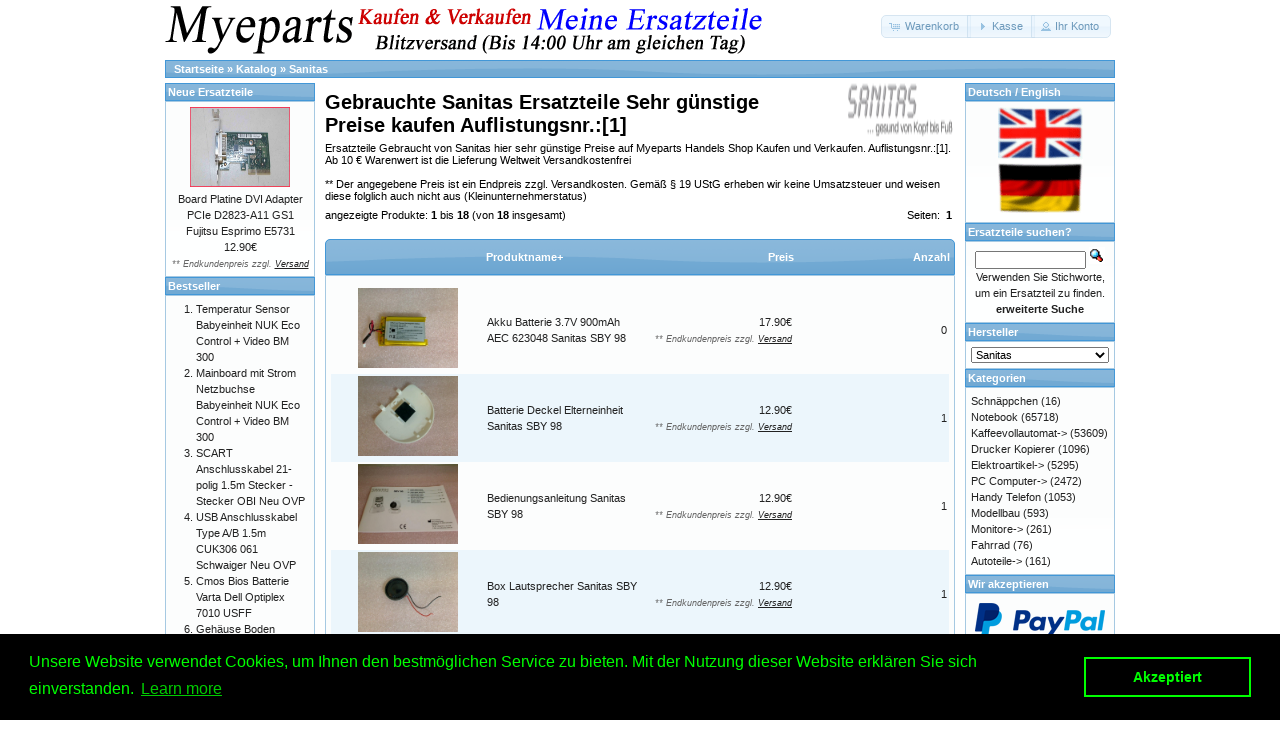

--- FILE ---
content_type: text/html; charset=UTF-8
request_url: https://myeparts.de/Ersatzteile-Shop-Handel/manufacturers_id/186
body_size: 11433
content:
<!DOCTYPE html>
<html dir="ltr" lang="de">
<head>
<meta http-equiv="Content-Type" content="text/html; charset=utf-8" />
<meta name="google-site-verification" content="ht48_0EoGVGJhxRAAU2E_Ex0ufvez0m4RHiE7SABa6A" />
<script type="application/ld+json">
{ "@context":"http://schema.org",
  "@type":"WebPage",
  "name":"MYEPARTS.de",
  "alternateName":"Myeparts Eine Ersatzteile",
  "url":"https://myeparts.de",
  "author":{ "@type":"Organization",
  "logo":"https://myeparts.de/images/Myeparts_Ersatzteile_Logo_0.gif",
  "name":"MYEPARTS.de",
  "aggregateRating":{ "@type":"AggregateRating",
  "ratingValue":"4.90",
  "bestRating":"5.00",
  "reviewCount":"23651" } },
  "potentialAction":[ { "@type":"SearchAction",
  "target":"https://myeparts.de/advanced_search_result.php/keywords/{query}",
  "query-input":"required name=query" } ],
  "sameAs":[ "https://plus.google.com/102698566817113739300",
  "https://www.facebook.com/myeparts.de/",
  "https://twitter.com/Myeparts_de",
  "https://www.xing.com/profile/Birger_Gustke/",
  "https://digg.com/u/Myeparts" ] }</script>

<link rel="stylesheet" type="text/css" href="//cdnjs.cloudflare.com/ajax/libs/cookieconsent2/3.0.3/cookieconsent.min.css" />
<script src="//cdnjs.cloudflare.com/ajax/libs/cookieconsent2/3.0.3/cookieconsent.min.js"></script>
<script>
window.addEventListener("load", function(){
window.cookieconsent.initialise({
  "palette": {
    "popup": {
      "background": "#000",
      "text": "#0f0"
    },
    "button": {
      "background": "transparent",
      "text": "#0f0",
      "border": "#0f0"
    }
  },
  "content": {
    "message": "Unsere Website verwendet Cookies, um Ihnen den bestm&ouml;glichen Service zu bieten. Mit der Nutzung dieser Website erkl&auml;ren Sie sich einverstanden.",
    "dismiss": "Akzeptiert",
    "href": "https://myeparts.de/privacy.php"
  }
})});
</script>


<title>Ersatzteile Sanitas Gebrauchte günstige Preise kaufen Auflistungsnr.:[1]</title>
<meta name="description" content="Sehr günstige Preise Ersatzteile Sanitas Gebrauchte Auflistungsnr. 1 Handels Shop kaufen." />
<meta name="keywords" content="Ersatzteile, Gebrauchte, Sanitas, Preise, günstige, Shop, Handel, kaufen, Auflistung, Liste01, übersicht" />
<meta name="viewport" content="width=device-width, initial-scale=1" />
<link rel="shortcut icon" type="image/x-icon" href="/favicon.ico" />
<link rel="apple-touch-icon" sizes="57x57" href="/apple-icon-57x57.png">
<link rel="apple-touch-icon" sizes="60x60" href="/apple-icon-60x60.png">
<link rel="apple-touch-icon" sizes="72x72" href="/apple-icon-72x72.png">
<link rel="apple-touch-icon" sizes="76x76" href="/apple-icon-76x76.png">
<link rel="apple-touch-icon" sizes="114x114" href="/apple-icon-114x114.png">
<link rel="apple-touch-icon" sizes="120x120" href="/apple-icon-120x120.png">
<link rel="apple-touch-icon" sizes="144x144" href="/apple-icon-144x144.png">
<link rel="apple-touch-icon" sizes="152x152" href="/apple-icon-152x152.png">
<link rel="apple-touch-icon" sizes="180x180" href="/apple-icon-180x180.png">
<link rel="icon" type="image/png" sizes="192x192"  href="/android-icon-192x192.png">
<link rel="icon" type="image/png" sizes="32x32" href="/favicon-32x32.png">
<link rel="icon" type="image/png" sizes="96x96" href="/favicon-96x96.png">
<link rel="icon" type="image/png" sizes="16x16" href="/favicon-16x16.png">
<link rel="manifest" href="/manifest.json">
<meta name="msapplication-TileColor" content="#ffffff">
<meta name="msapplication-TileImage" content="/ms-icon-144x144.png">
<meta name="theme-color" content="#ffffff">

<link rel="alternate" hreflang="de" href="https://myeparts.de/Ersatzteile-Shop-Handel/manufacturers_id/186" />
<link rel="alternate" hreflang="en" href="https://en.ersatzteile-handel.shop/Ersatzteile-Shop-Handel/manufacturers_id/186" />

<link rel="canonical" href="https://myeparts.de/Ersatzteile-Shop-Handel/Gebrauchte/Sanitas/manufacturers_id/186" />
<!-- Open Graph Tags -->
<meta property="fb:admins" content="100025253672635" />
<meta property="fb:app_id" content="1051949148315387" />
<meta property="og:type" content="product" />
<meta property="og:image" content="" />
<meta property="og:url" content="https://myeparts.de/Ersatzteile-Shop-Handel/manufacturers_id/186" />
<meta property="og:description" content="Ersatzteile | Sanitas Ersatzteile Handel Shop | Myeparts.de | Gebrauchtware"/>
<meta property="og:title" content="Sanitas Myeparts Handel Shop Ersatzteile Gebrauchte Geldverdienen" />
<meta property="og:site_name" content="Sanitas Gebrauchte Ersatzteile Myeparts.de Handel Shop" />




<base href="https://myeparts.de/" />
<link rel="stylesheet" type="text/css" href="ext/jquery/ui/redmond/jquery-ui-1.10.4.min.css" />
<script type="text/javascript" src="ext/jquery/jquery-1.11.1.min.js"></script>
<script type="text/javascript" src="ext/jquery/ui/jquery-ui-1.10.4.min.js"></script>


<script type="text/javascript" src="ext/photoset-grid/jquery.photoset-grid.min.js"></script>

<link rel="stylesheet" type="text/css" href="ext/colorbox/colorbox.css" />
<script type="text/javascript" src="ext/colorbox/jquery.colorbox-min.js"></script>




<link rel="stylesheet" type="text/css" href="ext/960gs/960_24_col.css" />
<link rel="stylesheet" type="text/css" href="stylesheet.css" />


<script type="text/javascript" src="ext/tooltip/tooltipsy.min.js"></script>

</head>
<body>

<div id="bodyWrapper" class="container_24">



<div id="header" class="grid_24">
  <div id="storeLogo"><a href="https://myeparts.de/Ersatzteile-Shop-Handel"><img src="images/handel-gebrauchte-ersatzteile.png" alt="Myeparts Handel Shop Ersatzteile Gebrauchte Geldverdienen" title="Myeparts Handel Shop Ersatzteile Gebrauchte Geldverdienen" width="600" height="50" /></a></div>

  <div id="headerShortcuts">
<span class="tdbLink"><a id="tdb1" href="https://myeparts.de/shopping_cart.php">Warenkorb</a></span><script type="text/javascript">$("#tdb1").button({icons:{primary:"ui-icon-cart"}}).addClass("ui-priority-secondary").parent().removeClass("tdbLink");</script><span class="tdbLink"><a id="tdb2" href="https://myeparts.de/checkout_shipping.php">Kasse</a></span><script type="text/javascript">$("#tdb2").button({icons:{primary:"ui-icon-triangle-1-e"}}).addClass("ui-priority-secondary").parent().removeClass("tdbLink");</script><span class="tdbLink"><a id="tdb3" href="https://myeparts.de/account.php">Ihr Konto</a></span><script type="text/javascript">$("#tdb3").button({icons:{primary:"ui-icon-person"}}).addClass("ui-priority-secondary").parent().removeClass("tdbLink");</script>  </div>

<script type="text/javascript">
  $("#headerShortcuts").buttonset();
</script>
</div>

<div class="grid_24 ui-widget infoBoxContainer">
  <div class="ui-widget-header infoBoxHeading">&nbsp;&nbsp;<a href="https://myeparts.de" class="headerNavigation">Startseite</a> &raquo; <a href="https://myeparts.de/Ersatzteile-Shop-Handel" class="headerNavigation">Katalog</a> &raquo; <a href="https://myeparts.de/Ersatzteile-Shop-Handel/manufacturers_id/186" class="headerNavigation">Sanitas</a></div>
</div>



<div id="bodyContent" class="grid_16 push_4"><a target="_blank" href="https://de.wikipedia.org/wiki/Sanitas">
<img border="0" src="/images/Sanitas_Logo_Myeparts.png" align="right" alt="Logo_Sanitas_Liste" width="110" height="62"></a>
<h1>Gebrauchte Sanitas Ersatzteile Sehr günstige<br>Preise kaufen Auflistungsnr.:[1]</h1>
Ersatzteile Gebraucht von Sanitas hier sehr günstige Preise auf Myeparts Handels Shop Kaufen und Verkaufen. Auflistungsnr.:[1]. Ab 10 &euro; Warenwert ist die Lieferung Weltweit Versandkostenfrei<br><br>
** Der angegebene Preis ist ein Endpreis zzgl. Versandkosten. Gem&auml;&szlig; &sect; 19 UStG erheben wir keine Umsatzsteuer und weisen diese folglich auch nicht aus (Kleinunternehmerstatus)
<br>



<div class="contentContainer">

  <div class="contentText">


    <div>
      <span style="float: right;">Seiten: &nbsp;<strong>1</strong>&nbsp;</span>

      <span>angezeigte Produkte: <b>1</b> bis <b>18</b> (von <b>18</b> insgesamt)</span>
    </div>

    <br />

<div class="ui-widget infoBoxContainer">  <div class="ui-widget-header ui-corner-top infoBoxHeading">    <table border="0" width="100%" cellspacing="0" cellpadding="2" class="productListingHeader">      <tr>        <td align="center"></td>        <td><a href="https://myeparts.de/Ersatzteile-Shop-Handel/manufacturers_id/186/page/1/sort/2d" title="Sortierung der Artikel ist absteigend nach Produktname" class="productListing-heading">Produktname+</a></td>        <td align="right"><a href="https://myeparts.de/Ersatzteile-Shop-Handel/manufacturers_id/186/page/1/sort/3a" title="Sortierung der Artikel ist aufsteigend nach Preis" class="productListing-heading">Preis</a></td>        <td align="right"><a href="https://myeparts.de/Ersatzteile-Shop-Handel/manufacturers_id/186/page/1/sort/4a" title="Sortierung der Artikel ist aufsteigend nach Anzahl" class="productListing-heading">Anzahl</a></td>      </tr>    </table>  </div>  <div class="ui-widget-content ui-corner-bottom productListTable">    <table border="0" width="100%" cellspacing="0" cellpadding="2" class="productListingData">      <tr>        <td align="center"><a href="https://myeparts.de/Ersatzteile-Handel-Shop/Sanitas-Babyphone/Akku-Batterie-3.7V-900mAh-AEC-623048-Sanitas-SBY-98/products_id/48668"><img src="images/ersatzteile_Akku-Batterie-3.7V-900mAh-AEC-623048-Sanitas-SBY-98-15701-48668.jpg" alt="Akku Batterie 3.7V 900mAh AEC 623048 Sanitas SBY 98" title="Akku Batterie 3.7V 900mAh AEC 623048 Sanitas SBY 98" width="100" height="80" /></a></td>        <td><a href="https://myeparts.de/Ersatzteile-Handel-Shop/Sanitas-Babyphone/Akku-Batterie-3.7V-900mAh-AEC-623048-Sanitas-SBY-98/products_id/48668">Akku Batterie 3.7V 900mAh AEC 623048 Sanitas SBY 98</a></td>        <td align="right">17.90€<br /><span class="price-info">** Endkundenpreis zzgl. <a href="https://myeparts.de/popup_shipping.php" target="_blank" onclick="$('#popupShipping').dialog('open'); return false;"><u>Versand</u></a></span></td>        <td align="right">0</td>      </tr>      <tr>        <td align="center"><a href="https://myeparts.de/Ersatzteile-Handel-Shop/Sanitas-Babyphone/Batterie-Deckel-Elterneinheit--Sanitas-SBY-98/products_id/48669"><img src="images/ersatzteile_Batterie-Deckel-Elterneinheit-Sanitas-SBY-98-15701-48669.jpg" alt="Batterie Deckel Elterneinheit Sanitas SBY 98" title="Batterie Deckel Elterneinheit Sanitas SBY 98" width="100" height="80" /></a></td>        <td><a href="https://myeparts.de/Ersatzteile-Handel-Shop/Sanitas-Babyphone/Batterie-Deckel-Elterneinheit--Sanitas-SBY-98/products_id/48669">Batterie Deckel Elterneinheit Sanitas SBY 98</a></td>        <td align="right">12.90€<br /><span class="price-info">** Endkundenpreis zzgl. <a href="https://myeparts.de/popup_shipping.php" target="_blank" onclick="$('#popupShipping').dialog('open'); return false;"><u>Versand</u></a></span></td>        <td align="right">1</td>      </tr>      <tr>        <td align="center"><a href="https://myeparts.de/Ersatzteile-Handel-Shop/Sanitas-Babyphone/Bedienungsanleitung--Sanitas-SBY-98/products_id/48665"><img src="images/ersatzteile_Bedienungsanleitung-Sanitas-SBY-98-15701-48665.jpg" alt="Bedienungsanleitung Sanitas SBY 98" title="Bedienungsanleitung Sanitas SBY 98" width="100" height="80" /></a></td>        <td><a href="https://myeparts.de/Ersatzteile-Handel-Shop/Sanitas-Babyphone/Bedienungsanleitung--Sanitas-SBY-98/products_id/48665">Bedienungsanleitung Sanitas SBY 98</a></td>        <td align="right">12.90€<br /><span class="price-info">** Endkundenpreis zzgl. <a href="https://myeparts.de/popup_shipping.php" target="_blank" onclick="$('#popupShipping').dialog('open'); return false;"><u>Versand</u></a></span></td>        <td align="right">1</td>      </tr>      <tr>        <td align="center"><a href="https://myeparts.de/Ersatzteile-Handel-Shop/Sanitas-Babyphone/Box-Lautsprecher--Sanitas-SBY-98/products_id/48676"><img src="images/ersatzteile_Box-Lautsprecher-Sanitas-SBY-98-15701-48676.jpg" alt="Box Lautsprecher Sanitas SBY 98" title="Box Lautsprecher Sanitas SBY 98" width="100" height="80" /></a></td>        <td><a href="https://myeparts.de/Ersatzteile-Handel-Shop/Sanitas-Babyphone/Box-Lautsprecher--Sanitas-SBY-98/products_id/48676">Box Lautsprecher Sanitas SBY 98</a></td>        <td align="right">12.90€<br /><span class="price-info">** Endkundenpreis zzgl. <a href="https://myeparts.de/popup_shipping.php" target="_blank" onclick="$('#popupShipping').dialog('open'); return false;"><u>Versand</u></a></span></td>        <td align="right">1</td>      </tr>      <tr>        <td align="center"><a href="https://myeparts.de/Ersatzteile-Handel-Shop/Sanitas-Babyphone/Gehaeuse-Vorderseite-Elterneinheit-Sanitas-SBY-98/products_id/48672"><img src="images/ersatzteile_Gehaeuse-Vorderseite-Elterneinheit-Sanitas-SBY-98-15701-48672.jpg" alt="Gehäuse Vorderseite Elterneinheit Sanitas SBY 98" title="Gehäuse Vorderseite Elterneinheit Sanitas SBY 98" width="100" height="80" /></a></td>        <td><a href="https://myeparts.de/Ersatzteile-Handel-Shop/Sanitas-Babyphone/Gehaeuse-Vorderseite-Elterneinheit-Sanitas-SBY-98/products_id/48672">Gehäuse Vorderseite Elterneinheit Sanitas SBY 98</a></td>        <td align="right">15.90€<br /><span class="price-info">** Endkundenpreis zzgl. <a href="https://myeparts.de/popup_shipping.php" target="_blank" onclick="$('#popupShipping').dialog('open'); return false;"><u>Versand</u></a></span></td>        <td align="right">1</td>      </tr>      <tr>        <td align="center"><a href="https://myeparts.de/Ersatzteile-Handel-Shop/Sanitas-Babyphone/Halterung-Schwenk-Fuss--Sanitas-SBY-98/products_id/48674"><img src="images/ersatzteile_Halterung-Schwenk-Fuss-Sanitas-SBY-98-15701-48674.jpg" alt="Halterung Schwenk Fuß Sanitas SBY 98" title="Halterung Schwenk Fuß Sanitas SBY 98" width="100" height="80" /></a></td>        <td><a href="https://myeparts.de/Ersatzteile-Handel-Shop/Sanitas-Babyphone/Halterung-Schwenk-Fuss--Sanitas-SBY-98/products_id/48674">Halterung Schwenk Fuß Sanitas SBY 98</a></td>        <td align="right">15.90€<br /><span class="price-info">** Endkundenpreis zzgl. <a href="https://myeparts.de/popup_shipping.php" target="_blank" onclick="$('#popupShipping').dialog('open'); return false;"><u>Versand</u></a></span></td>        <td align="right">0</td>      </tr>      <tr>        <td align="center"><a href="https://myeparts.de/Ersatzteile-Handel-Shop/Sanitas-Babyphone/Kamera-Board-Platine-LED-Sanitas-SBY-98/products_id/48677"><img src="images/ersatzteile_Kamera-Board-Platine-LED-Sanitas-SBY-98-15701-48677.jpg" alt="Kamera Board Platine LED Sanitas SBY 98" title="Kamera Board Platine LED Sanitas SBY 98" width="100" height="80" /></a></td>        <td><a href="https://myeparts.de/Ersatzteile-Handel-Shop/Sanitas-Babyphone/Kamera-Board-Platine-LED-Sanitas-SBY-98/products_id/48677">Kamera Board Platine LED Sanitas SBY 98</a></td>        <td align="right">18.90€<br /><span class="price-info">** Endkundenpreis zzgl. <a href="https://myeparts.de/popup_shipping.php" target="_blank" onclick="$('#popupShipping').dialog('open'); return false;"><u>Versand</u></a></span></td>        <td align="right">1</td>      </tr>      <tr>        <td align="center"><a href="https://myeparts.de/Ersatzteile-Handel-Shop/Sanitas-Babyphone/Kamera-Gehaeuseteile-Abdeckung-Blende-Sanitas-SBY-98/products_id/48675"><img src="images/ersatzteile_Kamera-Gehaeuseteile-Abdeckung-Blende-Sanitas-SBY-98-15701-48675.jpg" alt="Kamera Gehäuseteile Abdeckung Blende Sanitas SBY 98" title="Kamera Gehäuseteile Abdeckung Blende Sanitas SBY 98" width="100" height="80" /></a></td>        <td><a href="https://myeparts.de/Ersatzteile-Handel-Shop/Sanitas-Babyphone/Kamera-Gehaeuseteile-Abdeckung-Blende-Sanitas-SBY-98/products_id/48675">Kamera Gehäuseteile Abdeckung Blende Sanitas SBY 98</a></td>        <td align="right">9.90€<br /><span class="price-info">** Endkundenpreis zzgl. <a href="https://myeparts.de/popup_shipping.php" target="_blank" onclick="$('#popupShipping').dialog('open'); return false;"><u>Versand</u></a></span></td>        <td align="right">1</td>      </tr>      <tr>        <td align="center"><a href="https://myeparts.de/Ersatzteile-Handel-Shop/Sanitas-Babyphone/Kamera-Gehaeuseteile-R-und-L-weiss-Sanitas-SBY-98/products_id/48681"><img src="images/ersatzteile_Kamera-Gehaeuseteile-R-und-L-weiss-Sanitas-SBY-98-15701-48681.jpg" alt="Kamera Gehäuseteile R & L weiss Sanitas SBY 98" title="Kamera Gehäuseteile R & L weiss Sanitas SBY 98" width="100" height="80" /></a></td>        <td><a href="https://myeparts.de/Ersatzteile-Handel-Shop/Sanitas-Babyphone/Kamera-Gehaeuseteile-R-und-L-weiss-Sanitas-SBY-98/products_id/48681">Kamera Gehäuseteile R & L weiss Sanitas SBY 98</a></td>        <td align="right">14.90€<br /><span class="price-info">** Endkundenpreis zzgl. <a href="https://myeparts.de/popup_shipping.php" target="_blank" onclick="$('#popupShipping').dialog('open'); return false;"><u>Versand</u></a></span></td>        <td align="right">1</td>      </tr>      <tr>        <td align="center"><a href="https://myeparts.de/Ersatzteile-Handel-Shop/Sanitas-Babyphone/Kamera-Gehaeuseteile-schwarz-Front-Sanitas-SBY-98/products_id/48678"><img src="images/ersatzteile_Kamera-Gehaeuseteile-schwarz-Front-Sanitas-SBY-98-15701-48678.jpg" alt="Kamera Gehäuseteile schwarz Front Sanitas SBY 98" title="Kamera Gehäuseteile schwarz Front Sanitas SBY 98" width="100" height="80" /></a></td>        <td><a href="https://myeparts.de/Ersatzteile-Handel-Shop/Sanitas-Babyphone/Kamera-Gehaeuseteile-schwarz-Front-Sanitas-SBY-98/products_id/48678">Kamera Gehäuseteile schwarz Front Sanitas SBY 98</a></td>        <td align="right">12.90€<br /><span class="price-info">** Endkundenpreis zzgl. <a href="https://myeparts.de/popup_shipping.php" target="_blank" onclick="$('#popupShipping').dialog('open'); return false;"><u>Versand</u></a></span></td>        <td align="right">1</td>      </tr>      <tr>        <td align="center"><a href="https://myeparts.de/Ersatzteile-Handel-Shop/Sanitas-Babyphone/Kamera-Linse-PC00B0001A-Sanitas-SBY-98/products_id/48679"><img src="images/ersatzteile_Kamera-Linse-PC00B0001A-Sanitas-SBY-98-15701-48679.jpg" alt="Kamera Linse PC00B0001A Sanitas SBY 98" title="Kamera Linse PC00B0001A Sanitas SBY 98" width="100" height="80" /></a></td>        <td><a href="https://myeparts.de/Ersatzteile-Handel-Shop/Sanitas-Babyphone/Kamera-Linse-PC00B0001A-Sanitas-SBY-98/products_id/48679">Kamera Linse PC00B0001A Sanitas SBY 98</a></td>        <td align="right">17.90€<br /><span class="price-info">** Endkundenpreis zzgl. <a href="https://myeparts.de/popup_shipping.php" target="_blank" onclick="$('#popupShipping').dialog('open'); return false;"><u>Versand</u></a></span></td>        <td align="right">1</td>      </tr>      <tr>        <td align="center"><a href="https://myeparts.de/Ersatzteile-Handel-Shop/Sanitas-Babyphone/Ladeschale--Sanitas-SBY-98/products_id/48667"><img src="images/ersatzteile_Ladeschale-Sanitas-SBY-98-15701-48667.jpg" alt="Ladeschale Sanitas SBY 98" title="Ladeschale Sanitas SBY 98" width="100" height="80" /></a></td>        <td><a href="https://myeparts.de/Ersatzteile-Handel-Shop/Sanitas-Babyphone/Ladeschale--Sanitas-SBY-98/products_id/48667">Ladeschale Sanitas SBY 98</a></td>        <td align="right">15.90€<br /><span class="price-info">** Endkundenpreis zzgl. <a href="https://myeparts.de/popup_shipping.php" target="_blank" onclick="$('#popupShipping').dialog('open'); return false;"><u>Versand</u></a></span></td>        <td align="right">1</td>      </tr>      <tr>        <td align="center"><a href="https://myeparts.de/Ersatzteile-Handel-Shop/Sanitas-Babyphone/Lautsprecher-Elterneinheit--Sanitas-SBY-98/products_id/48670"><img src="images/ersatzteile_Lautsprecher-Elterneinheit-Sanitas-SBY-98-15701-48670.jpg" alt="Lautsprecher Elterneinheit Sanitas SBY 98" title="Lautsprecher Elterneinheit Sanitas SBY 98" width="100" height="80" /></a></td>        <td><a href="https://myeparts.de/Ersatzteile-Handel-Shop/Sanitas-Babyphone/Lautsprecher-Elterneinheit--Sanitas-SBY-98/products_id/48670">Lautsprecher Elterneinheit Sanitas SBY 98</a></td>        <td align="right">12.90€<br /><span class="price-info">** Endkundenpreis zzgl. <a href="https://myeparts.de/popup_shipping.php" target="_blank" onclick="$('#popupShipping').dialog('open'); return false;"><u>Versand</u></a></span></td>        <td align="right">1</td>      </tr>      <tr>        <td align="center"><a href="https://myeparts.de/Ersatzteile-Handel-Shop/Sanitas-Babyphone/Mainboard-Babyeinheit-Platine-Kamera-Sanitas-SBY-98/products_id/48680"><img src="images/ersatzteile_Mainboard-Babyeinheit-Platine-Kamera-Sanitas-SBY-98-15701-48680.jpg" alt="Mainboard Babyeinheit Platine Kamera Sanitas SBY 98" title="Mainboard Babyeinheit Platine Kamera Sanitas SBY 98" width="100" height="80" /></a></td>        <td><a href="https://myeparts.de/Ersatzteile-Handel-Shop/Sanitas-Babyphone/Mainboard-Babyeinheit-Platine-Kamera-Sanitas-SBY-98/products_id/48680">Mainboard Babyeinheit Platine Kamera Sanitas SBY 98</a></td>        <td align="right">28.90€<br /><span class="price-info">** Endkundenpreis zzgl. <a href="https://myeparts.de/popup_shipping.php" target="_blank" onclick="$('#popupShipping').dialog('open'); return false;"><u>Versand</u></a></span></td>        <td align="right">0</td>      </tr>      <tr>        <td align="center"><a href="https://myeparts.de/Ersatzteile-Handel-Shop/Sanitas-Babyphone/Mainboard-Elterneinheit--Sanitas-SBY-98/products_id/48673"><img src="images/ersatzteile_Mainboard-Elterneinheit-Sanitas-SBY-98-15701-48673.jpg" alt="Mainboard Elterneinheit Sanitas SBY 98" title="Mainboard Elterneinheit Sanitas SBY 98" width="100" height="80" /></a></td>        <td><a href="https://myeparts.de/Ersatzteile-Handel-Shop/Sanitas-Babyphone/Mainboard-Elterneinheit--Sanitas-SBY-98/products_id/48673">Mainboard Elterneinheit Sanitas SBY 98</a></td>        <td align="right">32.90€<br /><span class="price-info">** Endkundenpreis zzgl. <a href="https://myeparts.de/popup_shipping.php" target="_blank" onclick="$('#popupShipping').dialog('open'); return false;"><u>Versand</u></a></span></td>        <td align="right">1</td>      </tr>      <tr>        <td align="center"><a href="https://myeparts.de/Ersatzteile-Handel-Shop/Sanitas-Babyphone/Netzteil-Adapter--5V-1000mA-952.57-Sanitas-SBY-98/products_id/48666"><img src="images/ersatzteile_Netzteil-Adapter-5V-1000mA-952.57-Sanitas-SBY-98-15701-48666.jpg" alt="Netzteil Adapter 5V 1000mA 952.57 Sanitas SBY 98" title="Netzteil Adapter 5V 1000mA 952.57 Sanitas SBY 98" width="100" height="80" /></a></td>        <td><a href="https://myeparts.de/Ersatzteile-Handel-Shop/Sanitas-Babyphone/Netzteil-Adapter--5V-1000mA-952.57-Sanitas-SBY-98/products_id/48666">Netzteil Adapter 5V 1000mA 952.57 Sanitas SBY 98</a></td>        <td align="right">18.90€<br /><span class="price-info">** Endkundenpreis zzgl. <a href="https://myeparts.de/popup_shipping.php" target="_blank" onclick="$('#popupShipping').dialog('open'); return false;"><u>Versand</u></a></span></td>        <td align="right">0</td>      </tr>      <tr>        <td align="center"><a href="https://myeparts.de/Ersatzteile-Handel-Shop/Sanitas-Babyphone/Original-Schrauben-Set-Satz-Kleinteile-Sanitas-SBY-98/products_id/48682"><img src="images/ersatzteile_Original-Schrauben-Set-Satz-Kleinteile-Sanitas-SBY-98-15701-48682.jpg" alt="Original Schrauben Set Satz Kleinteile Sanitas SBY 98" title="Original Schrauben Set Satz Kleinteile Sanitas SBY 98" width="100" height="80" /></a></td>        <td><a href="https://myeparts.de/Ersatzteile-Handel-Shop/Sanitas-Babyphone/Original-Schrauben-Set-Satz-Kleinteile-Sanitas-SBY-98/products_id/48682">Original Schrauben Set Satz Kleinteile Sanitas SBY 98</a></td>        <td align="right">8.90€<br /><span class="price-info">** Endkundenpreis zzgl. <a href="https://myeparts.de/popup_shipping.php" target="_blank" onclick="$('#popupShipping').dialog('open'); return false;"><u>Versand</u></a></span></td>        <td align="right">1</td>      </tr>      <tr>        <td align="center"><a href="https://myeparts.de/Ersatzteile-Handel-Shop/Sanitas-Babyphone/Rueckwand-Elterneinheit--Sanitas-SBY-98/products_id/48671"><img src="images/ersatzteile_Rueckwand-Elterneinheit-Sanitas-SBY-98-15701-48671.jpg" alt="Rückwand Elterneinheit Sanitas SBY 98" title="Rückwand Elterneinheit Sanitas SBY 98" width="100" height="80" /></a></td>        <td><a href="https://myeparts.de/Ersatzteile-Handel-Shop/Sanitas-Babyphone/Rueckwand-Elterneinheit--Sanitas-SBY-98/products_id/48671">Rückwand Elterneinheit Sanitas SBY 98</a></td>        <td align="right">14.90€<br /><span class="price-info">** Endkundenpreis zzgl. <a href="https://myeparts.de/popup_shipping.php" target="_blank" onclick="$('#popupShipping').dialog('open'); return false;"><u>Versand</u></a></span></td>        <td align="right">1</td>      </tr>    </table>  </div></div>
    <br />

    <div>
      <span style="float: right;">Seiten: &nbsp;<strong>1</strong>&nbsp;</span>

      <span>angezeigte Produkte: <b>1</b> bis <b>18</b> (von <b>18</b> insgesamt)</span>
    </div>


  </div>
</div>

<font color="#FF0000" size="3"><b>Geldverdienen durch Sanitas Ersatzteilegewinnung</b></font></b></p>
<span style="color: rgb(0, 0, 0); font-family: &quot;Lucida Grande&quot;, &quot;Lucida Sans&quot;, Verdana, Arial, sans-serif; font-size: 11px; font-style: normal; font-variant-ligatures: normal; font-variant-caps: normal; font-weight: 400; letter-spacing: normal; orphans: 2; text-align: start; text-indent: 0px; text-transform: none; white-space: normal; widows: 2; word-spacing: 0px; -webkit-text-stroke-width: 0px; background-color: rgb(238, 238, 238); text-decoration-style: initial; text-decoration-color: initial; display: inline !important; float: none;">
Im Kundenbereich k&ouml;nnen Sie uns Ihren alten Sanitas auch defekt zur Ersatzteilgewinnung anbieten,
daf&uuml;r klicken Sie bei -Meine Verk&auml;ufe- auf Artikel Anbieten. Dort k&ouml;nnen Sie
dann Ihren Sanitas den Sie gerne zu Ersatzteilegewinnung anbieten m&ouml;chten
eintragen. Dort geben Sie den Sanitas sowie die Modelnummer mit ein, bei
der Artikelbeschreibung geben Sie alle wichtigen relevanten Daten ein, in
welchen Zustand sich das Ger&auml;t befindet ob es Defekt oder Funktionst&uuml;chtig ist
und so gut wie m&ouml;glich alle M&auml;ngel angeben sowie das Zubeh&ouml;r welches dazugeh&ouml;rt.
Sobald der Sanitas angenommen worden ist, sehen Sie dies unter Meine Artikel
anzeigen, dort wird Ihnen dann die Lieferadresse mitgeteilt wo genau der Sanitas
hin gesendet werden muss. Dort tragen Sie dann auch das Transportunternehmen zum
Beispiel DHL und die Sendungsnummer ein, so das man Nachvollziehen kann ob Ihre
Artikel auch angekommen ist.<br>Durch die Verkaufsstrategie von Myeparts erhalten Sie ein Vielfaches mehr, als wenn Sie den Sanitas eigenh&auml;ndig komplett verkaufen w&uuml;rden.</span></p>
</div> <!-- bodyContent //-->


<div id="columnLeft" class="grid_4 pull_16">
  <div class="ui-widget infoBoxContainer">  <div class="ui-widget-header infoBoxHeading"><a href="https://myeparts.de/products_new.php">Neue Ersatzteile</a></div>  <div class="ui-widget-content infoBoxContents" style="text-align: center;"><a href="https://myeparts.de/Ersatzteile-Handel-Shop/Fujitsu-Notebook/Board-Platine-DVI-Adapter-PCIe-D2823-A11-GS1-Fujitsu-Esprimo-E5731/products_id/137417"><img src="images/ersatzteile_Board-Platine-DVI-Adapter-PCIe-D2823-A11-GS1-Fujitsu-Esprimo-E5731-1-137417.jpg" alt="Board Platine DVI Adapter PCIe D2823-A11 GS1 Fujitsu Esprimo E5731" title="Board Platine DVI Adapter PCIe D2823-A11 GS1 Fujitsu Esprimo E5731" width="100" height="80" /></a><br /><a href="https://myeparts.de/Ersatzteile-Handel-Shop/Fujitsu-Notebook/Board-Platine-DVI-Adapter-PCIe-D2823-A11-GS1-Fujitsu-Esprimo-E5731/products_id/137417">Board Platine DVI Adapter PCIe D2823-A11 GS1 Fujitsu Esprimo E5731</a><br />12.90€<br /><span class="price-info">** Endkundenpreis zzgl. <a href="https://myeparts.de/popup_shipping.php" target="_blank" onclick="$('#popupShipping').dialog('open'); return false;"><u>Versand</u></a></span></div></div>
<div class="ui-widget infoBoxContainer">  <div class="ui-widget-header infoBoxHeading">Bestseller</div>  <div class="ui-widget-content infoBoxContents"><ol style="margin: 0; padding-left: 25px;"><li><a href="https://myeparts.de/Ersatzteile-Handel-Shop/products_id/20697">Temperatur Sensor Babyeinheit NUK Eco Control + Video BM 300</a></li><li><a href="https://myeparts.de/Ersatzteile-Handel-Shop/products_id/20700">Mainboard mit Strom Netzbuchse Babyeinheit NUK Eco Control + Video BM 300</a></li><li><a href="https://myeparts.de/Ersatzteile-Handel-Shop/products_id/67411">SCART Anschlusskabel 21-polig 1.5m Stecker - Stecker OBI Neu OVP</a></li><li><a href="https://myeparts.de/Ersatzteile-Handel-Shop/products_id/46237">USB Anschlusskabel Type A/B 1.5m CUK306 061 Schwaiger Neu OVP</a></li><li><a href="https://myeparts.de/Ersatzteile-Handel-Shop/products_id/99202">Cmos Bios Batterie Varta  Dell Optiplex 7010 USFF</a></li><li><a href="https://myeparts.de/Ersatzteile-Handel-Shop/products_id/20687">Gehäuse Boden Unterteil Elterneinheit NUK Eco Control + Video BM 300</a></li><li><a href="https://myeparts.de/Ersatzteile-Handel-Shop/products_id/55800">F-Stecker SAT 6.8-7 mm (10er Set) OBI Neu OVP</a></li><li><a href="https://myeparts.de/Ersatzteile-Handel-Shop/products_id/48184">ISDN Anschlusskabel 6m WE 8(4)-WE 8(4) Schwaiger Neu OVP</a></li><li><a href="https://myeparts.de/Ersatzteile-Handel-Shop/products_id/20688">Akku Gehäuse Abdeckung Elterneinheit NUK Eco Control + Video BM 300</a></li><li><a href="https://myeparts.de/Ersatzteile-Handel-Shop/products_id/20693">Lautsprecher Speaker Sound Audio Elterneinheit NUK Eco Control + Video BM 300</a></li></ol></div></div></div>


<div id="columnRight" class="grid_4">
  <div class="ui-widget infoBoxContainer">  <div class="ui-widget-header infoBoxHeading">Deutsch  /  English</div>  <div class="ui-widget-content infoBoxContents" style="text-align: center;"><a href="https://en.ersatzteile-handel.shop/Ersatzteile-Shop-Handel/manufacturers_id/186"><img src="/images/sprache_logo_flaggen.png" width="85" height="106" text="Deutsch / English" alt="Deutsch / English"></a></div></div>
<div class="ui-widget infoBoxContainer">  <div class="ui-widget-header infoBoxHeading">Ersatzteile suchen?</div>  <div class="ui-widget-content infoBoxContents" style="text-align: center;">    <form name="quick_find" action="https://myeparts.de/advanced_search_result.php" method="get">    <input type="text" name="keywords" size="10" maxlength="30" style="width: 75%" />&nbsp;<input type="hidden" name="search_in_description" value="1" /><input type="image" src="includes/languages/german/images/buttons/button_quick_find.gif" alt="Ersatzteile suchen?" title=" Ersatzteile suchen? " /><br />Verwenden Sie Stichworte, um ein Ersatzteil zu finden.<br /><a href="https://myeparts.de/advanced_search.php"><strong>erweiterte Suche</strong></a>    </form>  </div></div>
<div class="ui-widget infoBoxContainer">  <div class="ui-widget-header infoBoxHeading">Hersteller</div>  <div class="ui-widget-content infoBoxContents"><form name="manufacturers" action="https://myeparts.de/Ersatzteile-Shop-Handel" method="get"><select name="manufacturers_id" onchange="this.form.submit();" size="1" style="width: 100%"><option value="">Bitte w&auml;hlen</option><option value="291">3Com</option><option value="192">A4Tech</option><option value="177">Aastra</option><option value="272">Abox</option><option value="17">Acer</option><option value="108">Acer Aspire one seri..</option><option value="154">Acer One</option><option value="153">Acer V3</option><option value="175">Adaptec</option><option value="345">ADATA</option><option value="443">Adler</option><option value="229">ADS-TEC</option><option value="439">Advanced</option><option value="98">AEG</option><option value="237">Aeneon</option><option value="388">Agfeo</option><option value="425">AirTies</option><option value="139">Alcatel</option><option value="174">Alecto</option><option value="282">Allnet</option><option value="451">Alpina</option><option value="378">Ambiano</option><option value="87">AMD</option><option value="82">AMS Tech</option><option value="160">Angelcare</option><option value="305">Anki</option><option value="260">Apacer</option><option value="407">APC</option><option value="436">APD</option><option value="124">Aplus</option><option value="25">Apple</option><option value="122">ARCHOS</option><option value="99">Arima</option><option value="270">Artizlee</option><option value="400">Ascom</option><option value="287">ASint</option><option value="78">ASRock</option><option value="31">Asus</option><option value="257">ATI</option><option value="252">AU Optronics</option><option value="200">AudioCodes</option><option value="142">Audioline</option><option value="335">AudioNova</option><option value="391">Auerswald</option><option value="281">Auvisio</option><option value="137">Avaya</option><option value="213">AVC</option><option value="73">Averatec</option><option value="218">AVM</option><option value="307">Axis</option><option value="416">AxTon</option><option value="262">AzureWave</option><option value="172">Babymoov</option><option value="295">Bauknecht</option><option value="163">BBB</option><option value="450">BBQ Collection</option><option value="221">be quiet</option><option value="313">BEBONCOOL</option><option value="188">Behringer</option><option value="377">Belinea</option><option value="280">Belkin</option><option value="60">bench</option><option value="75">BenQ</option><option value="322">beurer</option><option value="199">Beyertone</option><option value="129">BIALETTI</option><option value="45">bifinett</option><option value="238">Biostar</option><option value="339">BJB</option><option value="353">Black und Decker</option><option value="431">Blaupunkt</option><option value="324">Bluechip</option><option value="435">BMW</option><option value="126">Bosch</option><option value="256">Bose</option><option value="62">Braun</option><option value="27">Brother</option><option value="311">Buderus</option><option value="187">Buffalo</option><option value="332">C.T.M.</option><option value="54">Cafe express</option><option value="6">Canon</option><option value="317">Carrera</option><option value="304">Casambi</option><option value="44">Caso</option><option value="134">Cebop</option><option value="429">Cecotec</option><option value="337">Cezos</option><option value="224">Changhong</option><option value="203">Cheerson</option><option value="253">CHI MEI</option><option value="278">Chieftec</option><option value="207">christen waagen</option><option value="94">Chrysler</option><option value="361">Chunghwa</option><option value="151">CINCON</option><option value="138">Cisco</option><option value="277">Clatronic</option><option value="444">CleanIX</option><option value="35">Clevo</option><option value="85">Compal</option><option value="36">Compaq</option><option value="259">Convar</option><option value="239">Cooler Master</option><option value="220">Corsair</option><option value="414">Coway</option><option value="232">Creative Labs</option><option value="408">Cremesso</option><option value="217">D-Link</option><option value="55">DAEWOO</option><option value="285">Dawicontrol</option><option value="297">DEC</option><option value="286">Deer</option><option value="12">Dell</option><option value="333">DeLock</option><option value="127">DeLonghi</option><option value="265">Delta</option><option value="323">Deltatronic</option><option value="63">DENON</option><option value="201">Denver</option><option value="42">DeTeWe</option><option value="334">Dirt Devil</option><option value="68">DJI</option><option value="70">Dometic</option><option value="306">DoorBird</option><option value="39">Dreamcom</option><option value="432">Dreame</option><option value="181">DTK</option><option value="190">Dual</option><option value="228">Dyon</option><option value="365">Dyson</option><option value="338">Eaglerise</option><option value="308">EATON</option><option value="314">ECHTPower</option><option value="290">Ecovacs</option><option value="51">ECS</option><option value="219">Edision</option><option value="298">EHMANN</option><option value="72">EIKI</option><option value="289">Einhell</option><option value="21">Elitegroup</option><option value="247">Elixir</option><option value="29">Ellion</option><option value="283">Elsa</option><option value="66">eMachines</option><option value="329">Empaq</option><option value="395">EPEVER</option><option value="41">Epson</option><option value="301">ERP</option><option value="130">Esky</option><option value="422">Eufy</option><option value="222">EVGA</option><option value="57">EXELERAM</option><option value="372">FB Ketten</option><option value="268">FeriFone</option><option value="427">FiF</option><option value="167">Filmer</option><option value="449">Fissler</option><option value="312">Floureon</option><option value="4">Fox</option><option value="254">FSP Group INC</option><option value="374">Fujia</option><option value="348">Fujifilm</option><option value="157">Fujitsu</option><option value="34">Fujitsu Siemens</option><option value="102">Fujitsu Siemens Amil..</option><option value="101">Fujitsu Siemens Amil..</option><option value="452">Gaggenau</option><option value="152">Gaggia</option><option value="211">Gainward</option><option value="420">Gardena</option><option value="276">Garmin</option><option value="350">Gastroback</option><option value="246">Gateway</option><option value="349">Geil</option><option value="419">Generic</option><option value="38">Gericom</option><option value="166">Gigabyte</option><option value="347">GlobTek</option><option value="393">Gould</option><option value="236">Gourmetmaxx</option><option value="344">Graef</option><option value="354">Grundig</option><option value="321">Haakse</option><option value="415">HadinEEon</option><option value="310">Hako</option><option value="159">hama</option><option value="376">Handy Tech</option><option value="261">HannStar</option><option value="150">HARVARD</option><option value="179">Hauppauge</option><option value="399">Hauswirt</option><option value="193">HDSafe</option><option value="9">Hewlett Packard</option><option value="437">Hilti</option><option value="178">Hitachi</option><option value="267">HJC</option><option value="309">Hobart</option><option value="386">Honda</option><option value="373">Hotron</option><option value="107">HP</option><option value="111">HP Compaq</option><option value="109">HP Compaq NC6320</option><option value="105">HP Pavilion dv7-1155..</option><option value="104">HP Pavillon DV 9000-..</option><option value="171">hTC</option><option value="117">Huawei</option><option value="403">Humax</option><option value="227">hynix</option><option value="56">HYUNDAI</option><option value="112">i-Buddie</option><option value="370">i.onik</option><option value="32">IBM</option><option value="292">IDEA</option><option value="91">Infineon</option><option value="223">Innovatek</option><option value="81">Intel</option><option value="418">Intenso</option><option value="426">INTEX</option><option value="149">inventron</option><option value="189">Iomega</option><option value="59">IPC</option><option value="300">iRobot</option><option value="438">Izzy</option><option value="428">JK Animals</option><option value="225">JTC</option><option value="342">Jung</option><option value="95">Jura</option><option value="371">JURA</option><option value="362">JVC</option><option value="206">Kärcher</option><option value="387">KIA Motors</option><option value="433">KingFast</option><option value="197">Kingston</option><option value="53">Krups</option><option value="243">Ktec</option><option value="318">Kyocera</option><option value="389">Labtec</option><option value="136">Lancom</option><option value="156">Landvo</option><option value="170">Lansinoh</option><option value="382">Lavazza</option><option value="23">Lenovo</option><option value="49">LEO</option><option value="417">Leven</option><option value="47">Lexmark</option><option value="28">LG</option><option value="369">Li Shin</option><option value="196">LINKSYS</option><option value="271">Liteon</option><option value="216">Logitech</option><option value="303">Lumitronix</option><option value="326">Macally</option><option value="381">Magnat</option><option value="380">Mahlkönig</option><option value="341">Makita</option><option value="402">Martello</option><option value="1">Matrox</option><option value="74">Maxdata</option><option value="205">Maxtor</option><option value="145">Mean Well</option><option value="162">medela</option><option value="11">Medion</option><option value="128">Melitta</option><option value="114">Mercedes</option><option value="392">Merol</option><option value="401">Microfrom</option><option value="92">Micron</option><option value="2">Microsoft</option><option value="132">Miele</option><option value="357">Minox</option><option value="263">MITAC</option><option value="343">Molex</option><option value="411">Moneual</option><option value="346">Mota</option><option value="24">Motorola</option><option value="390">MS-TECH</option><option value="26">MSI</option><option value="250">MUSTANG</option><option value="234">NANYA</option><option value="97">Natcomp</option><option value="248">NCP</option><option value="80">NEC</option><option value="405">Necta</option><option value="412">Neff</option><option value="275">Nestle</option><option value="93">netatmo</option><option value="89">NETGEAR</option><option value="385">NGK</option><option value="355">Nikon</option><option value="240">Ningbo Merol</option><option value="202">Nintendo</option><option value="143">Nivona</option><option value="140">Nokia</option><option value="84">Noname</option><option value="176">NorthQ</option><option value="100">NUK</option><option value="195">nVIDIA</option><option value="169">OBI</option><option value="226">OCZ</option><option value="319">ODYS</option><option value="183">OKI</option><option value="125">Olidata</option><option value="58">One</option><option value="185">ONKYO</option><option value="244">ONPIRA</option><option value="120">Opel</option><option value="233">Optosys Technologies</option><option value="367">Orion</option><option value="446">Oscoo</option><option value="148">OSRAM</option><option value="37">Packard Bell</option><option value="50">Panasonic</option><option value="209">Paragon</option><option value="440">Paralan</option><option value="67">Parrot</option><option value="363">PEAQ</option><option value="155">Peltec@</option><option value="61">Philips</option><option value="146">PHOENIX CONTACT</option><option value="330">Pinnacle</option><option value="123">Pioneer</option><option value="43">Plantronics</option><option value="245">PocketBook</option><option value="180">POINT OF VIEW</option><option value="328">Porsche</option><option value="273">Potrans</option><option value="409">POWER</option><option value="447">PowerTec</option><option value="121">Prestigio</option><option value="165">Privileg</option><option value="284">Prolink</option><option value="258">Promise</option><option value="249">ProMOS</option><option value="90">Q-TEC</option><option value="215">Qlogic</option><option value="360">Quanta</option><option value="352">Rectifier</option><option value="406">Reely</option><option value="251">Reer</option><option value="208">Revell</option><option value="413">Rheavendors</option><option value="131">RM</option><option value="404">Russell Hobbs</option><option value="274">S-Impuls</option><option value="16">Saeco</option><option value="430">Sage</option><option value="445">Saleri</option><option value="10">Samsung</option><option value="186" selected="selected">Sanitas</option><option value="76">Schneider</option><option value="379">Schöler</option><option value="168">Schwaiger</option><option value="18">Seagate</option><option value="255">Seasonic</option><option value="340">SES-Sterling</option><option value="158">Severin</option><option value="442">SGL</option><option value="358">Shuttle</option><option value="198">Siemens</option><option value="7">Sierra</option><option value="293">SM Electronic</option><option value="410">SMART-Home</option><option value="40">Smartbook</option><option value="241">Snom</option><option value="396">Solis</option><option value="22">Sonic</option><option value="33">Sony</option><option value="110">Sony PCG-8Q7M</option><option value="214">Sophos</option><option value="383">Sound Craft</option><option value="212">Sparkle</option><option value="242">Speedy Tech</option><option value="359">Still</option><option value="421">Studio</option><option value="118">Style Note</option><option value="164">Summer Infant</option><option value="434">Suneast</option><option value="351">SUNON</option><option value="315">Suzuki</option><option value="48">Swissbit</option><option value="106">SWITEL</option><option value="191">SWYX</option><option value="279">SYS</option><option value="331">T-ProTek</option><option value="356">T2M</option><option value="65">Targa</option><option value="204">Tchibo</option><option value="147">TCI</option><option value="441">Teekanne</option><option value="46">Telefunken</option><option value="83">Telekom</option><option value="231">Telenot</option><option value="96">Terra</option><option value="375">Terratec</option><option value="320">testo</option><option value="235">Tevion</option><option value="366">Texxmo</option><option value="119">Thinkpad</option><option value="336">Thomson</option><option value="116">Timmy</option><option value="182">TomTom</option><option value="141">TOPCOM</option><option value="30">Toshiba</option><option value="103">Toshiba Satellite L3..</option><option value="384">Toyota</option><option value="184">TP-Link</option><option value="316">TrekStor</option><option value="144">TRIDONIC</option><option value="269">Trust</option><option value="133">TurMix</option><option value="69">Twinhead</option><option value="398">UBL</option><option value="210">UIG</option><option value="424">Unify</option><option value="364">V7</option><option value="327">val-u-media TV</option><option value="394">Value</option><option value="264">Verschiedene</option><option value="173">Vivanco</option><option value="299">Vorwerk</option><option value="161">Vtech</option><option value="115">VW</option><option value="135">WatchGuard</option><option value="20">Western Digital</option><option value="296">Whirlpool</option><option value="288">WMF</option><option value="79">WYSE</option><option value="71">XciteRC</option><option value="368">Xerox</option><option value="397">Xido</option><option value="266">XILENCE</option><option value="86">Xircom</option><option value="325">XORO</option><option value="194">XYSTEC</option><option value="64">Yakumo</option><option value="113">Yamaha</option><option value="423">Yealink</option><option value="302">Zitares</option><option value="77">ZOTAC</option><option value="448">Zwilling</option><option value="230">ZyXEL</option></select></form></div></div>
<div class="ui-widget infoBoxContainer">  <div class="ui-widget-header infoBoxHeading">Kategorien</div>  <div class="ui-widget-content infoBoxContents"><a href="https://myeparts.de/Ersatzteile-Shop-Handel/cPath/99">Schnäppchen</a>&nbsp;(16)<br /><a href="https://myeparts.de/Ersatzteile-Shop-Handel/cPath/22">Notebook</a>&nbsp;(65718)<br /><a href="https://myeparts.de/Ersatzteile-Shop-Handel/cPath/24">Kaffeevollautomat-&gt;</a>&nbsp;(53609)<br /><a href="https://myeparts.de/Ersatzteile-Shop-Handel/cPath/26">Drucker Kopierer</a>&nbsp;(1096)<br /><a href="https://myeparts.de/Ersatzteile-Shop-Handel/cPath/27">Elektroartikel-&gt;</a>&nbsp;(5295)<br /><a href="https://myeparts.de/Ersatzteile-Shop-Handel/cPath/25">PC Computer-&gt;</a>&nbsp;(2472)<br /><a href="https://myeparts.de/Ersatzteile-Shop-Handel/cPath/23">Handy Telefon</a>&nbsp;(1053)<br /><a href="https://myeparts.de/Ersatzteile-Shop-Handel/cPath/28">Modellbau</a>&nbsp;(593)<br /><a href="https://myeparts.de/Ersatzteile-Shop-Handel/cPath/43">Monitore-&gt;</a>&nbsp;(261)<br /><a href="https://myeparts.de/Ersatzteile-Shop-Handel/cPath/105">Fahrrad</a>&nbsp;(76)<br /><a href="https://myeparts.de/Ersatzteile-Shop-Handel/cPath/31">Autoteile-&gt;</a>&nbsp;(161)<br /></div></div>
<div class="ui-widget infoBoxContainer">  <div class="ui-widget-header infoBoxHeading">Wir akzeptieren</div>  <div class="ui-widget-content infoBoxContents" style="text-align: center;" title="Wir akzeptieren Paypal per Zahlung"><img src="images/card_acceptance/paypal_horizontal_large.png" alt="Wir akzeptieren Paypal per Zahlung" width="130" height="40" /><img src="images/card_acceptance/visa.png" alt="Wir akzeptieren Paypal per Zahlung" width="65" height="40" /><img src="images/card_acceptance/mastercard_transparent.png" alt="Wir akzeptieren Paypal per Zahlung" width="65" height="40" /><img src="images/card_acceptance/american_express.png" alt="Wir akzeptieren Paypal per Zahlung" width="65" height="40" /><img src="images/card_acceptance/maestro_transparent.png" alt="Wir akzeptieren Paypal per Zahlung" width="65" height="41" />  </div></div>
<div class="ui-widget infoBoxContainer">  <div class="ui-widget-header infoBoxHeading">Informationen</div>  <div class="ui-widget-content infoBoxContents">    <a href="https://myeparts.de/shipping.php">Liefer- & Versandkosten</a><br />    <a href="https://myeparts.de/privacy.php">Datenschutzerklärung</a><br />    <a href="https://myeparts.de/conditions.php">Unsere AGBs</a><br />    <a href="https://myeparts.de/contact_us.php">Kontakt</a><br />    <a href="https://myeparts.de/impressum.php">Impressum</a><br />    <a href="https://myeparts.de/widerruf.php">Widerrufsrecht</a><br />    <a href="RMA.php">RMA & Service</a><br />    <a href="aindex.php">Anteile</a><br />    <a href="winpointsinfo.php">Winpoints</a><br />    <a href="akwerben.php">Kunden Werben</a><br />    <a href="amedia.php">Mediadaten</a><br />    <a href="faq_help.php">FAQ Hilfe</a><br />    <a href="https://www.ebay.de/usr/myeparts">Bewerbungen</a><br />    <br><br><a href="https://www.ebay.de/usr/myeparts"><img title="Zu meinen Bewertungen Myeparts" border="0" src="https://myeparts.de/images/Shop_Bewertung_Myeparts.jpg" width="140" height="140" alt="Bewertungen von Myeparts"></a>  </div></div>
<div class="ui-widget infoBoxContainer">  <div class="ui-widget-header infoBoxHeading">Affiliates</div>  <div class="ui-widget-content infoBoxContents">    <a href="https://myeparts.de/affiliate_affiliate.php">Login</a><br />    <a href="https://myeparts.de/affiliate_info.php">Information</a><br />    <a href="https://myeparts.de/affiliate_faq.php">FAQ</a>  </div></div></div>

    <div id="popupShipping" title="Versandkosten">
      <p><p><font face="Times New Roman" size="4">Die Versandkosten liegen bei uns 
Pauschal bei <b><span style="color:red">4,90 Euro</span></b>, ab 10€ Warenwert ist die Lieferung Versandkostenfrei 
.&nbsp;</font></p><p>
<font face="Times New Roman" size="4">Lieferungen ins Ausland liegen bei <b>
<span style="color:red">4,90 Euro.</span></b></font></p>
<br><br>** Der angegebene Preis ist ein Endpreis zzgl. Versandkosten. Gem&auml;&szlig; &sect; 19 UStG erheben wir keine Umsatzsteuer und weisen diese folglich auch nicht aus (Kleinunternehmerstatus)

</p>
    </div>
<script type="text/javascript">
$('#popupShipping').dialog({
  autoOpen: false,
  width: 600,
  height: 400,
  buttons: {
    Ok: function() {
      $(this).dialog('close');
    }
  }
});
</script>



<div class="grid_24" style="text-align: center; padding-bottom: 20px;">
  <!-- Easy Banner Pro code begin -->
<script language="JavaScript"> 
document.write('<s'+'cript language="JavaScript" src="https://myeparts.de/bannertausch/work.php?n=1&amp;size=1&amp;j=1&amp;code='+new Date().getTime()+'"></s'+'cript>'); 
</script> 
<NOSCRIPT>
<IFRAME SRC="https://myeparts.de/bannertausch/work.php?n=1&size=1" width=468 height=68 marginwidth=0 marginheight=0 hspace=0 vspace=0 frameborder=0 scrolling="no"></IFRAME>
</NOSCRIPT>
<!-- Easy Banner Pro code end --></div>




<div class="grid_24 footer">
  <p align="center">Copyright &copy; 2026 <a href="https://myeparts.de/Ersatzteile-Shop-Handel">Myeparts Handel Shop Ersatzteile Gebrauchte Geldverdienen</a><br>Powered by <a href="https://www.oscommerce.com" target="_blank">osCommerce</a></p>
</div>

<script type="text/javascript">
$('.hastip').tooltipsy({
    css: {
        'padding': '5px',
        'max-width': '300px',
        'color': '#303030',
        'background-color': '#F0F7FE',
        'border': '1px solid #6DB8E7',
        '-moz-box-shadow': '0 0 10px rgba(0, 0, 0, .5)',
        '-webkit-box-shadow': '0 0 10px rgba(0, 0, 0, .5)',
        'box-shadow': '0 0 10px rgba(0, 0, 0, .5)',
        'text-shadow': 'none'
    }
});
</script>


<script type="text/javascript">
$('.productListTable tr:nth-child(even)').addClass('alt');
</script>
</div> <!-- bodyWrapper //-->


</body>
</html>

--- FILE ---
content_type: application/javascript
request_url: https://myeparts.de/bannertausch/work.php?n=1&size=1&j=1&code=1769499057808
body_size: 876
content:
<!--
  document.write('<table border=0 cellpadding=0 cellspacing=0 height=68 style="padding:0px;">');
  document.write('<tr><td valign="bottom" align="center" style="padding:0px;"><a onmouseover="window.status=\' Winpoints.de Slot-Klick Bank\'; return true" onmouseout="window.status=\' \'; return true" target="_top" href="https://myeparts.de/bannertausch/click.php?x=WlRjeE5Ea3lZV00xTTJJM09URTFNR05tTTJabFlUbGpPVGRsTTJKa05tSXRNVGMyT1RRNU9UQTFPQT09&from=1&size=1&to=2&ad_n=1&purl=&adurl=&took_i=1"><img alt="Winpoints.de Slot-Klick Bank" border=0 src="https://myeparts.de/bannertausch/userbanners/2-1-1-1633284993.gif" width="468" height="60"></a></td></tr>');
  document.write('<tr><td valign="top" align="center" style="padding:0px;"><p align="center"><a href="https://myeparts.de/bannertausch/index.php?id=1">');
document.write('Kostenloser Bannertausch von Myeparts.de</a></p></td></tr></table>');
  //-->